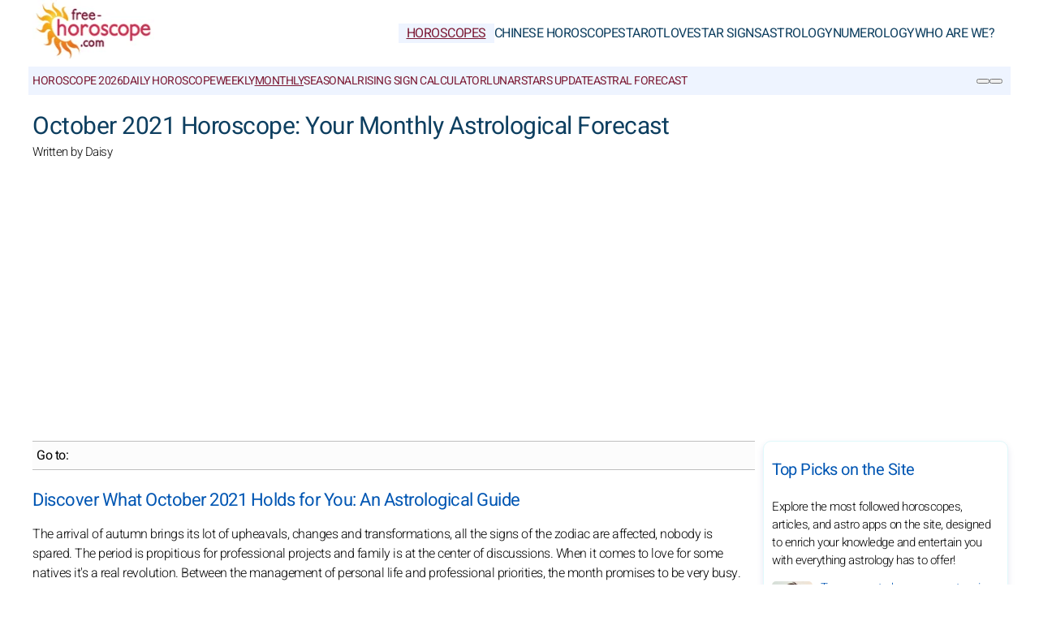

--- FILE ---
content_type: text/html; charset=UTF-8
request_url: https://www.free-horoscope.com/horoscopes/monthly/october-2021/
body_size: 7944
content:
<!DOCTYPE html>
<html lang="en">
<head>
	<meta charset="UTF-8">
<meta name="viewport" content="width=device-width, initial-scale=1.0">
<title>Explore your Free 2021 October Horoscope</title>
<meta name="description" content="Free horoscope October 2021 for all 12 zodiac signs. Our love advice  for October 2021, and more.
" />
<link rel="stylesheet" href="/css/styles.min.css">
<link rel="preload" href="/images/fonts/Heebo-Light.woff2" as="font" type="font/woff2" crossorigin="anonymous">
<link rel="preload" href="/images/fonts/Heebo-Regular.woff2" as="font" type="font/woff2" crossorigin="anonymous">

<link rel="prefetch" href="https://pagead2.googlesyndication.com/pagead/js/adsbygoogle.js">

<link rel="icon" sizes="192x192" href="/favicon/favicon-192x192.png">
<link rel="apple-touch-icon" href="/favicon/apple-touch-icon.png">
<link rel="shortcut icon" href="/favicon/favicon.ico">

<!-- Open Graph data -->
<meta property="og:title" content="Explore your Free 2021 October Horoscope">
<meta property="og:url" content="https://www.free-horoscope.com/horoscopes/monthly/october-2021/">
<meta property="og:description" content="Free horoscope October 2021 for all 12 zodiac signs. Our love advice  for October 2021, and more.
" />

<meta property="og:image" content="https://www.free-horoscope.com/images/webp/pl/445.webp" />
<meta property="og:image:type" content="image/webp"/>
<meta property="og:image:width" content="580"/>
<meta property="og:image:height" content="300"/>

<meta property="og:image" content="https://www.free-horoscope.com/images/webp/pxl/445.webp" />
<meta property="og:image:type" content="image/webp"/>
<meta property="og:image:width" content="1160"/>
<meta property="og:image:height" content="600"/>

<meta property="fb:app_id" content="392718834135352"/>
<meta property="og:locale" content="en_EN"/>

<meta name="apple-itunes-app" content="app-id=323235598"><!-- iOS : Smart App Banner -->

<!-- Twitter Card data -->
<meta name="twitter:card" content="summary_large_image">
<meta name="twitter:title" content="Explore your Free 2021 October Horoscope">
<meta name="twitter:url" content="https://www.free-horoscope.com/horoscopes/monthly/october-2021/">
<meta name="twitter:image" content="https://www.free-horoscope.com/images/pages/fbl/445.png">

	<script type="application/ld+json">
	{
	"@context": "https://schema.org",
	"@type": "BreadcrumbList",
	"itemListElement": [
		{
	"@type": "ListItem",
	"position": 1,
	"name": "Horoscopes",
	"item": "https://www.free-horoscope.com/"
	}
	,		{
	"@type": "ListItem",
	"position": 2,
	"name": "Monthly",
	"item": "https://www.free-horoscope.com/horoscopes/monthly/"
	}
	,		{
	"@type": "ListItem",
	"position": 3,
	"name": "2021 October Horoscope",
	"item": "https://www.free-horoscope.com/horoscopes/monthly/october-2021/"
	}
			]
	}
	</script>

	

<script type="application/ld+json">
{
	"@context": "http://schema.org",
	"@type": "WebSite",
	"url": "https://www.free-horoscope.com",
	"potentialAction": 
	{
		"@type": "SearchAction",
		"target": "https://www.free-horoscope.com/search.htm?q={search_term}",
		"query-input": "required name=search_term"
	}
}
</script>

<script type="application/ld+json">
{
	"@context": "https://schema.org",
	"@type": "Organization",
	"name": "Free-Horoscope.com",
	"url": "https://www.free-horoscope.com",
	"logo": "https://www.free-horoscope.com/favicon/favicon-192x192.png",
	"sameAs": [
		"https://www.facebook.com/horoscope100free/",
		"https://twitter.com/Horoscope_Free",
		"https://www.instagram.com/free_horoscope/",
		"https://www.pinterest.com/freehoroscopewebsite/",
		"https://play.google.com/store/apps/details?id=com.apptitudes_client.sffactory_mhdj&hl=en",
		"https://apps.apple.com/en/app/mon-horoscope-du-jour-tous/id323235598"
	]
}
</script>

<link rel="canonical" href="https://www.free-horoscope.com/horoscopes/monthly/october-2021/" />



<script src="https://cdnjs.cloudflare.com/ajax/libs/lazysizes/5.3.2/lazysizes.min.js" async type="af6a7beb6bc1358101d22792-text/javascript"></script>

<!-- Global site tag (gtag.js) - Google Analytics -->
<script async src="https://www.googletagmanager.com/gtag/js?id=G-ETM3H51LX4" type="af6a7beb6bc1358101d22792-text/javascript"></script>
<script type="af6a7beb6bc1358101d22792-text/javascript">
window.dataLayer = window.dataLayer || [];
function gtag(){dataLayer.push(arguments);}
gtag('js', new Date());

gtag('config', 'G-ETM3H51LX4', { 'anonymize_ip': true });
</script>


		<meta name="robots" content="noindex, nofollow">
	</head>
<body>
	<header class="header"><div class="header-desktop">
	<a href="/"><img src="/images/logo.png" width="150" height="75" alt="Free-Horoscope.com" loading="lazy"></a>
	<nav class="main-nav">
		<ul>
			<li><a href="/" class="current">Horoscopes</a></li><li><a href="/chinese-horoscopes/">Chinese horoscopes</a></li><li><a href="/tarot/">Tarot</a></li><li><a href="/love/">Love</a></li><li><a href="/astrological-signs/">Star Signs</a></li><li><a href="/astrology/">Astrology</a></li><li><a href="/numerology/">Numerology</a></li><li><a href="/about-us/">Who are we?</a></li>
		</ul>
	</nav>
</div>
<div class="header-mobile">
	<button class="menu-button menu-icon" id="menu-button" aria-label="Menu"></button>
	<a href="/"><img src="/images/logo.png" width="100" height="50" alt="Free-Horoscope.com" loading="lazy"></a>
	<div class="header-icons">
		<button class="menu-button newsletter-icon" id="newsletter-button" aria-label="Our Newsletter" onclick="if (!window.__cfRLUnblockHandlers) return false; scrollToAnchor('sub_mobile');" data-cf-modified-af6a7beb6bc1358101d22792-=""></button>
		<button class="menu-button search-icon" id="search-button-mobile" aria-label="SEARCH">
		</button>
	</div>
</div>
<nav class="sub-nav">
	<ul class="sub-nav-links">
		<li><a href="/horoscopes/annual-2026/">Horoscope 2026</a></li><li><a href="/horoscopes/today/">Daily Horoscope</a></li><li><a href="/horoscopes/weekly/">Weekly</a></li><li><a href="/horoscopes/monthly/" class="current">Monthly</a></li><li><a href="/horoscopes/seasonal/">Seasonal</a></li><li><a href="/astrological-signs/zodiac/rising-sign-calculator.htm">Rising sign calculator</a></li><li><a href="/horoscopes/lunar-horoscope/">Lunar</a></li><li><a href="/horoscopes/monthly-almanac/">Stars Update</a></li><li><a href="/horoscopes/astral-forecast.htm">Astral forecast</a></li>
	</ul>
	<div class="sub-nav-icons">
		<button class="menu-button newsletter-icon" id="newsletter-button" aria-label="Our Newsletter" onclick="if (!window.__cfRLUnblockHandlers) return false; scrollToAnchor('sub_desktop');" data-cf-modified-af6a7beb6bc1358101d22792-=""></button>
		<button class="menu-button search-icon" id="search-button-desktop" aria-label="SEARCH"></button>
	</div>
</nav></header>

	<div class="mobile-menu" id="mobile-menu"><button class="close-button" id="close-button">&times;</button>
<div class="mobile-menu-saint">Monday, January 26,2026</div>
<div class="mobile-menu-header" id="menu-subscription" onclick="if (!window.__cfRLUnblockHandlers) return false; scrollToAnchor('sub_mobile');" data-cf-modified-af6a7beb6bc1358101d22792-="">Your daily horoscope via email</div>
<div class="mobile-menu-content">
	<nav>
		<div class="accordion">
					<div class="accordion-item">
			<button class="accordion-header">
				<div>
					<div class="horoscope-ico menu-ico-space"></div> Horoscopes				</div>
				<span class="accordion-icon">&gt;</span>
			</button>
			<div class="accordion-content">
				
									<p><a href="/horoscopes/annual-2026/">Horoscope 2026</a></p>
										<p><a href="/horoscopes/tomorrow/">Tomorrow's Horoscope</a></p>
										<p><a href="/horoscopes/today/">Daily Horoscope</a></p>
										<p><a href="/horoscopes/weekly/">Weekly</a></p>
										<p><a href="/horoscopes/monthly/">Monthly</a></p>
										<p><a href="/horoscopes/seasonal/">Seasonal</a></p>
										<p><a href="/astrological-signs/zodiac/rising-sign-calculator.htm">Rising sign calculator</a></p>
										<p><a href="/horoscopes/lunar-horoscope/">Lunar</a></p>
										<p><a href="/horoscopes/monthly-almanac/">Stars Update</a></p>
										<p><a href="/horoscopes/astral-forecast.htm">Astral forecast</a></p>
					
			</div>
		</div>
				<div class="accordion-item">
			<button class="accordion-header">
				<div>
					<div class="horoscopech-ico menu-ico-space"></div> Chinese horoscopes				</div>
				<span class="accordion-icon">&gt;</span>
			</button>
			<div class="accordion-content">
				
									<p><a href="/chinese-horoscopes/annual-2026/">Chinese Horoscope 2026</a></p>
										<p><a href="/chinese-horoscopes/monthly/">Monthly Chinese Horoscope</a></p>
										<p><a href="/astrological-signs/chinese/chinese-fortune-cookie.htm">Cookie Chinois</a></p>
										<p><a href="/astrological-signs/chinese/what-is-my-chinese-zodiac-sign.htm">Chinese Zodiac Finder</a></p>
										<p><a href="/astrology/world/chinese-astrology.htm">Chinese astrology</a></p>
										<p><a href="/astrological-signs/chinese/">Chinese Zodiac Profiles</a></p>
										<p><a href="/astrological-signs/chinese-elements/">My Chinese element</a></p>
										<p><a href="/chinese-horoscopes/glossary.htm">Chinese glossary</a></p>
					
			</div>
		</div>
				<div class="accordion-item">
			<button class="accordion-header">
				<div>
					<div class="tarot-ico menu-ico-space"></div> Tarot				</div>
				<span class="accordion-icon">&gt;</span>
			</button>
			<div class="accordion-content">
				
									<p><a href="/tarot/tarot-card-of-the-day.htm">Tarot card of the day</a></p>
										<p><a href="/tarot/calculate-major-arcanum.htm">Tarot card</a></p>
										<p><a href="/tarot/tarot-of-marseille/">Tarot of Marseille</a></p>
										<p><a href="/tarot/lenormand/">Tarot of Lenormand</a></p>
										<p><a href="/tarot/the-oracles/">The Oracles</a></p>
										<p><a href="/tarot/glossary-tarot.htm">Glossary Tarot</a></p>
										<p><a href="/astrological-signs/astro-mindset/8-ball/">Magic 8 ball</a></p>
										<p><a href="/tarot/yearly-tarot-cards-reading.htm">Yearly Tarot</a></p>
										<p><a href="/tarot/tarot-houses.htm">Tarot Houses</a></p>
					
			</div>
		</div>
				<div class="accordion-item">
			<button class="accordion-header">
				<div>
					<div class="love-ico menu-ico-space"></div> Love				</div>
				<span class="accordion-icon">&gt;</span>
			</button>
			<div class="accordion-content">
				
									<p><a href="/horoscopes/today/">Daily Love</a></p>
										<p><a href="/horoscopes/monthly/">Monthly Love</a></p>
										<p><a href="/horoscopes/annual-2026/">Yearly Love</a></p>
										<p><a href="/horoscopes/seasonal/">Seasonal Love</a></p>
										<p><a href="/love/star-sign-compatibility.htm">Love compatibility</a></p>
										<p><a href="/love/love-name-compatibility.htm">Name compatibility</a></p>
										<p><a href="/love/venus-calendar.htm">Venus calendar</a></p>
										<p><a href="/love/compatibility/">Love Compatibility</a></p>
					
			</div>
		</div>
				<div class="accordion-item">
			<button class="accordion-header">
				<div>
					<div class="signs-ico menu-ico-space"></div> Star Signs				</div>
				<span class="accordion-icon">&gt;</span>
			</button>
			<div class="accordion-content">
				
									<p><a href="/astrological-signs/zodiac/">Zodiac Signs</a></p>
										<p><a href="/astrological-signs/zodiac-elements/">Elements</a></p>
										<p><a href="/astrological-signs/kids/">Babies</a></p>
										<p><a href="/astrological-signs/chinese/">Chinese Signs</a></p>
										<p><a href="/astrological-signs/chinese-elements/">Chinese Elements</a></p>
										<p><a href="/astrological-signs/astro-mindset/">Astro Mindset</a></p>
										<p><a href="/astrological-signs/rising-signs/">Rising signs</a></p>
										<p><a href="/astrological-signs/descendant-signs/">Descendant signs</a></p>
										<p><a href="/astrological-signs/free-love-compatibility.htm">Love Compatibility</a></p>
										<p><a href="/astrological-signs/zodiac-and-chinese-profile.htm">Zodiac/Chinese profile</a></p>
					
			</div>
		</div>
				<div class="accordion-item">
			<button class="accordion-header">
				<div>
					<div class="astro-ico menu-ico-space"></div> Astrology				</div>
				<span class="accordion-icon">&gt;</span>
			</button>
			<div class="accordion-content">
				
									<p><a href="/astrology/star-news/">Astrology updates</a></p>
										<p><a href="/astrology/low-down/">All You Need to Know About Astrology</a></p>
										<p><a href="/astrology/world/">Astrology throughout the World</a></p>
										<p><a href="/astrology/planets-stars/">The Planets</a></p>
										<p><a href="/astrology/astrological-transit/">Astrological Transits</a></p>
										<p><a href="/astrology/world-astrology/">World Astrology</a></p>
					
			</div>
		</div>
				<div class="accordion-item">
			<button class="accordion-header">
				<div>
					<div class="num-ico menu-ico-space"></div> Numerology				</div>
				<span class="accordion-icon">&gt;</span>
			</button>
			<div class="accordion-content">
				
									<p><a href="/numerology/yearly-forecast/">Numerology 2026</a></p>
										<p><a href="/numerology/calcul-biorhythm/">Biorhythm</a></p>
										<p><a href="/numerology/love-numerology/">Love Numerology</a></p>
										<p><a href="/numerology/expression-number/">Expression number</a></p>
										<p><a href="/numerology/life-path-number-calculator/">Life path</a></p>
										<p><a href="/numerology/numerological-personality/">Personality</a></p>
										<p><a href="/numerology/lucky-numbers/">Lucky numbers</a></p>
										<p><a href="/numerology/color-of-the-day.htm">Today's color</a></p>
										<p><a href="/numerology/numerological-glossary.htm">Glossary</a></p>
					
			</div>
		</div>
				<div class="accordion-item">
			<button class="accordion-header">
				<div>
					<div class="consult-ico menu-ico-space"></div> Who are we?				</div>
				<span class="accordion-icon">&gt;</span>
			</button>
			<div class="accordion-content">
				
									<p><a href="/about-us/our-astrologists.htm">Our astrologists</a></p>
										<p><a href="/about-us/stay-connected/">Stay connected</a></p>
										<p><a href="/about-us/legal-information.htm">Legal information</a></p>
										<p><a href="/about-us/terms-of-use.htm">Terms of use</a></p>
										<p><a href="/about-us/privacy-policy.htm">Privacy policy</a></p>
										<p><a href="/about-us/general-data-protection-regulation-gdpr.htm">Data Protection GDPR</a></p>
					
			</div>
		</div>
		
		</div>
	</nav>
	<div class="mobile-menu-social">
		<div class="footer-icons">
			<a href="https://www.facebook.com/horoscope100free/" target="_blank" rel="nofollow" aria-label="Facebook"><div class="mobile-icon-wrapper"><span class="facebook-logo"></span></div></a>
			<a href="https://twitter.com/Horoscope_Free" target="_blank" rel="nofollow" aria-label="X / Twitter"><div class="mobile-icon-wrapper"><span class="twitter-logo"></span></div></a>
			<!-- <a href="#social_youtube#" target="_blank" rel="nofollow" aria-label="Youtube"><div class="mobile-icon-wrapper"><span class="youtube-logo"></span></div></a> -->
			<a href="https://www.instagram.com/free_horoscope/" target="_blank" rel="nofollow" aria-label="Instagram"><div class="mobile-icon-wrapper"><span class="instagram-logo"></span></div></a>
			<!-- <a href="#social_tiktok#" target="_blank" rel="nofollow" aria-label="Tik Tok"><div class="mobile-icon-wrapper"><span class="tiktok-logo"></span></div></a> -->
			<a href="https://www.pinterest.com/freehoroscopewebsite/" target="_blank" rel="nofollow" aria-label="Pinterest"><div class="mobile-icon-wrapper"><span class="pinterest-logo"></span></div></a>
			<a href="https://apps.apple.com/en/app/mon-horoscope-du-jour-tous/id323235598" target="_blank" rel="nofollow" aria-label="App pour iPhone / iPad"><div class="mobile-icon-wrapper"><span class="apple-logo"></span></div></a>
			<a href="https://play.google.com/store/apps/details?id=com.apptitudes_client.sffactory_mhdj&hl=en" target="_blank" rel="nofollow" aria-label="App pour Android"><div class="mobile-icon-wrapper"><span class="android-logo"></span></div></a>
		</div>
		<div class="mobile-menu-copyright">
			<p><a href="/cdn-cgi/l/email-protection#[base64]">Contact Us</a></p>
			<p><a href="/about-us/terms-of-use.htm">Terms of service</a> - <span id="fcConsentRevocation" onclick="if (!window.__cfRLUnblockHandlers) return false; googlefc.callbackQueue.push(googlefc.showRevocationMessage)" data-cf-modified-af6a7beb6bc1358101d22792-="">Privacy</span></p>
			<p>&copy; Copyright 2006-2026 - All Rights Reserved</p>
		</div>
	</div>
</div></div>

	<main class="container">

		<div id="search-bar" class="hidden"><form action="https://www.google.com/search" method="get" target="_blank">
	<input type="hidden" name="cx" value="4e3c2988f2d1829da">
	<input type="text" id="search-input" name="q" placeholder="Type your query" required>
	<button id="search-submit">SEARCH</button>
</form></div>

		<div class="header-main">

			<h1>October 2021 Horoscope: Your Monthly Astrological Forecast</h1>
			<p class="author">Written by  Daisy</p>

		</div>

		<section class="main-content">
			<div class="content">
				
				<div class="table-of-content">
					<span class="table-of-content-title">Go to:</span>
					<div class="table-of-content-menu" id="table-of-contents">
						<ul id="table-of-contents-list"></ul>
					</div>
				</div>

				<p><h2>Discover What October 2021 Holds for You: An Astrological Guide</h2><p>The arrival of autumn brings its lot of upheavals, changes and transformations, all the signs of the zodiac are affected, nobody is spared. The period is propitious for professional projects and family is at the center of discussions. When it comes to love for some natives it's a real revolution. Between the management of personal life and professional priorities, the month promises to be very busy. The family circle is at the center of the concerns, to unblock a situation or to make some adjustments try having sit down family meals. This month the state of affairs of the stars pushes some to cross their limits, for others it will be difficult to act without any pressure. The influence felt by some is lacking with others. You do not know where to turn, events are jostling, everyone reacts in their own way. Beware of unexpected expenses, this fall finances are on red alert.</p>
	<h2>Discover Your 2021 October Horoscope by Selecting Your Sign</h2>
	<div class="flex-container"><ul class="flex-list">

	<li><a href="/horoscopes/monthly/october-2021/aries.htm">Aries 2021 October Horoscope</a></li><li><a href="/horoscopes/monthly/october-2021/taurus.htm">Taurus 2021 October Horoscope</a></li><li><a href="/horoscopes/monthly/october-2021/gemini.htm">Gemini 2021 October Horoscope</a></li><li><a href="/horoscopes/monthly/october-2021/cancer.htm">Cancer 2021 October Horoscope</a></li><li><a href="/horoscopes/monthly/october-2021/leo.htm">Leo 2021 October Horoscope</a></li><li><a href="/horoscopes/monthly/october-2021/virgo.htm">Virgo 2021 October Horoscope</a></li><li><a href="/horoscopes/monthly/october-2021/libra.htm">Libra 2021 October Horoscope</a></li><li><a href="/horoscopes/monthly/october-2021/scorpio.htm">Scorpio 2021 October Horoscope</a></li><li><a href="/horoscopes/monthly/october-2021/sagittarius.htm">Sagittarius 2021 October Horoscope</a></li><li><a href="/horoscopes/monthly/october-2021/capricorn.htm">Capricorn 2021 October Horoscope</a></li><li><a href="/horoscopes/monthly/october-2021/aquarius.htm">Aquarius 2021 October Horoscope</a></li><li><a href="/horoscopes/monthly/october-2021/pisces.htm">Pisces 2021 October Horoscope</a></li>	
	</ul></div><br>
	          </p><p>

				<div class="share-container">
	<p class="share-text"><b>Share :</b></p>
	<div class="share-icons">
		<div class="ico-title-wrapper ico-title-wrapper-facebook"><a href="https://www.facebook.com/sharer/sharer.php?u=https%3A%2F%2Fwww.free-horoscope.com%2Fhoroscopes%2Fmonthly%2Foctober-2021%2F" target="_blank" rel="nofollow" aria-label="Facebook"><span class="facebook-logo"></span></a></div>
		<div class="ico-title-wrapper ico-title-wrapper-whatsapp"><a href="https://api.whatsapp.com/send?text=Free+horoscope+October+2021+for+all+12+zodiac+signs.+Our+love+advice+%C2%A0for+October+2021%2C+and+more.%0D%0A%20https%3A%2F%2Fwww.free-horoscope.com%2Fhoroscopes%2Fmonthly%2Foctober-2021%2F" target="_blank" rel="nofollow" aria-label="Whatsapp"><span class="whatsapp-logo"></span></a></div>
		<div class="ico-title-wrapper ico-title-wrapper-twitter"><a href="https://twitter.com/intent/tweet?url=https%3A%2F%2Fwww.free-horoscope.com%2Fhoroscopes%2Fmonthly%2Foctober-2021%2F&text=Free+horoscope+October+2021+for+all+12+zodiac+signs.+Our+love+advice+%C2%A0for+October+2021%2C+and+more.%0D%0A&via=Horoscope_Free&image=https://www.free-horoscope.com/images/pages/fbl/445.png" target="_blank" rel="nofollow" aria-label="Twitter / X"><span class="twitter-logo"></span></a></div>
		<div class="ico-title-wrapper ico-title-wrapper-mail"><a href="/cdn-cgi/l/email-protection#[base64]" target="_blank" rel="nofollow" aria-label="Email"><span class="mail-logo"></span></a></div>
	</div>
</div>
				<div class="articles-list"></div>
				<div class="link-container">
	<div class="link-box"><div><a href="/horoscopes/today/"><div class="horoscope-ico link-box-ico"></div> Daily Horoscope</a></div></div><div class="link-box"><div><a href="/horoscopes/tomorrow/"><div class="signs-ico link-box-ico"></div> Tomorrow's Horoscope</a></div></div><div class="link-box"><div><a href="/horoscopes/day-after-tomorrow/"><div class="astro-ico link-box-ico"></div> Day after Tomorrow</a></div></div><div class="link-box"><div><a href="/horoscopes/weekly/"><div class="horoscope-ico link-box-ico"></div> Weekly</a></div></div><div class="link-box"><div><a href="/horoscopes/monthly/"><div class="leasures-ico link-box-ico"></div> Monthly</a></div></div><div class="link-box"><div><a href="/horoscopes/annual-2026/"><div class="horoscopech-ico link-box-ico"></div> Horoscope 2026</a></div></div><div class="link-box"><div><a href="/tarot/tarot-card-of-the-day.htm"><div class="tarot-ico link-box-ico"></div> Tarot card of the day</a></div></div><div class="link-box"><div><a href="/numerology/lucky-numbers/"><div class="num-ico link-box-ico"></div> Lucky numbers</a></div></div><div class="link-box"><div><a href="/love/star-sign-compatibility.htm"><div class="love-ico link-box-ico"></div> Love compatibility</a></div></div><div class="link-box"><div><a href="/astrological-signs/zodiac/"><div class="celebrity-ico link-box-ico"></div> Zodiac Signs</a></div></div><div class="link-box"><div><a href="/astrology/star-news/daily-news.htm"><div class="consult-ico link-box-ico"></div> Astro Blog</a></div></div>
</div>

				<div class="newsletter-block-content"><a name="sub_mobile"></a><div class="subscription-box">
		<div class="subscription-header lazyload" data-bg="/images/newsletter.png"></div>
		<p class="box-title">Your Daily Horoscope</p>
		<p class="box-txt">And more, astro gifts, tarot readings, biorhythm... sign up now!</p>
		<div id="responseContainer_mobile"></div>
		<input type="email" name="email" id="email_mobile" placeholder="Your email to subscribe" autocomplete="on" required>
		<select id="sign_mobile" name="sign" aria-label="Your zodiac sign" required>
			<option value="" disabled selected>Your zodiac sign</option>
			<option value="0">Aries</option><option value="1">Taurus</option><option value="2">Gemini</option><option value="3">Cancer</option><option value="4">Leo</option><option value="5">Virgo</option><option value="6">Libra</option><option value="7">Scorpio</option><option value="8">Sagittarius</option><option value="9">Capricorn</option><option value="10">Aquarius</option><option value="11">Pisces</option>
		</select>
		<button type="submit" id="subscribeButton_mobile">SUBSCRIBE</button>
	</div></div>

				<div class="adsense-ad"><script data-cfasync="false" src="/cdn-cgi/scripts/5c5dd728/cloudflare-static/email-decode.min.js"></script><script async src="https://pagead2.googlesyndication.com/pagead/js/adsbygoogle.js?client=ca-pub-7997378819215119" crossorigin="anonymous" type="af6a7beb6bc1358101d22792-text/javascript"></script><!-- mhdj_EN-UX_top --><ins class="adsbygoogle" style="display:block" data-ad-client="ca-pub-7997378819215119" data-ad-slot="1583905405" data-ad-format="auto" data-full-width-responsive="true"></ins><script type="af6a7beb6bc1358101d22792-text/javascript">(adsbygoogle = window.adsbygoogle || []).push({});</script></div>

			</div>
		</section>

		<aside class="sidebar"><div class="box-sidebar">
	<p class="box-title">Top Picks on the Site</p>
	<p class="box-txt">Explore the most followed horoscopes, articles, and astro apps on the site, designed to enrich your knowledge and entertain you with everything astrology has to offer!</p>
			<div class="article">
			<a href="/astrological-signs/zodiac/what-is-my-star-sign.htm"><img src="/images/webp/ps/121.webp" alt="Try our app to know your astro sign" width="50" height="50" loading="lazy"></a>
			<div class="content">
				<p><a href="/astrological-signs/zodiac/what-is-my-star-sign.htm">Try our app to know your astro sign				<span>Enter your date of birth and you'll have the birth sign!</span></a></p>
			</div>
		</div>
				<div class="article">
			<a href="/tarot/tarot-of-marseille/"><img src="/images/webp/ps/147.webp" alt="Discover the Tarot of Marseille" width="50" height="50" loading="lazy"></a>
			<div class="content">
				<p><a href="/tarot/tarot-of-marseille/">Discover the Tarot of Marseille				<span>Read and meditate on all your Tarot readings </span></a></p>
			</div>
		</div>
				<div class="article">
			<a href="/tarot/lenormand/"><img src="/images/webp/ps/148.webp" alt="Ms Lenormand\'s Tarot to discover " width="50" height="50" loading="lazy"></a>
			<div class="content">
				<p><a href="/tarot/lenormand/">Ms Lenormand's Tarot to discover 				<span>The secret of the 54 cards of the tarot of Lenormand</span></a></p>
			</div>
		</div>
				<div class="article">
			<a href="/love/star-sign-compatibility.htm"><img src="/images/webp/ps/163.webp" alt="Compatibility with your loved-one" width="50" height="50" loading="lazy"></a>
			<div class="content">
				<p><a href="/love/star-sign-compatibility.htm">Compatibility with your loved-one				<span>Do You and Your Loved-one = LOVE or not ?</span></a></p>
			</div>
		</div>
		
</div>

<div class="adsense-ad ad-sidebar">
	<!-- GAM 71161633/HRSCPE_freehoroscope/incontent_sidebar_rhs --><div data-fuse="incontent_sidebar_rhs"></div>
</div>

<div class="sticky-div">

	<a name="sub_desktop"></a><div class="subscription-box">
		<div class="subscription-header lazyload" data-bg="/images/newsletter.png"></div>
		<p class="box-title">Your Daily Horoscope</p>
		<p class="box-txt">And more, astro gifts, tarot readings, biorhythm... sign up now!</p>
		<div id="responseContainer_desktop"></div>
		<input type="email" name="email" id="email_desktop" placeholder="Your email to subscribe" autocomplete="on" required>
		<select id="sign_desktop" name="sign" aria-label="Your zodiac sign" required>
			<option value="" disabled selected>Your zodiac sign</option>
			<option value="0">Aries</option><option value="1">Taurus</option><option value="2">Gemini</option><option value="3">Cancer</option><option value="4">Leo</option><option value="5">Virgo</option><option value="6">Libra</option><option value="7">Scorpio</option><option value="8">Sagittarius</option><option value="9">Capricorn</option><option value="10">Aquarius</option><option value="11">Pisces</option>
		</select>
		<button type="submit" id="subscribeButton_desktop">SUBSCRIBE</button>
	</div>

	<div class="box-sidebar">
		<p class="box-title">Trending Astro Apps</p>
		<p class="box-txt">Explore the most popular astrology, tarot, and numerology apps on our site right now:</p>
				<div class="article">
			<a href="/love/love-name-compatibility.htm"><img src="/images/webp/ps/164.webp" alt="First names and their affinity in your love-life!" width="50" height="50" loading="lazy"></a>
			<div class="content">
				<p><a href="/love/love-name-compatibility.htm">First names and their affinity in your love-life!				<span>Use numerology to find out if you are in true affinity</span></a></p>
			</div>
		</div>
				<div class="article">
			<a href="/numerology/love-numerology/"><img src="/images/webp/ps/165.webp" alt="How numerology affects your love-life" width="50" height="50" loading="lazy"></a>
			<div class="content">
				<p><a href="/numerology/love-numerology/">How numerology affects your love-life				<span>Find your lucky number in your love-life</span></a></p>
			</div>
		</div>
				<div class="article">
			<a href="/astrological-signs/zodiac/my-decan.htm"><img src="/images/webp/ps/176.webp" alt="Are you from the 1st, 2nd, or 3rd decan?" width="50" height="50" loading="lazy"></a>
			<div class="content">
				<p><a href="/astrological-signs/zodiac/my-decan.htm">Are you from the 1st, 2nd, or 3rd decan?				<span>Try our decan calculator using your date of birth</span></a></p>
			</div>
		</div>
				<div class="article">
			<a href="/numerology/life-path-number-calculator/"><img src="/images/webp/ps/317.webp" alt="What is your Life Path Number ?" width="50" height="50" loading="lazy"></a>
			<div class="content">
				<p><a href="/numerology/life-path-number-calculator/">What is your Life Path Number ?				<span>Find out whether you are shy or conventional</span></a></p>
			</div>
		</div>
		
	</div>

</div></aside>

	</main>

	<footer class="footer"><div class="footer-info-icons-wrapper">
	<div class="footer-info">
		<ul class="footer-section">
			<li><b>Free-Horoscope.com</b></li>
			<li><a href="/about-us/">About us</a></li>
			<li><a href="/about-us/our-astrologists.htm">Who are we ?</a></li>
			<li><a href="/about-us/terms-of-use.htm">Terms of service</a></li>
		</ul>
		<ul class="footer-section">
			<li><b>Stay Connected</b></li>
			<li><a href="/cdn-cgi/l/email-protection#[base64]">Contact Us</a></li>
			<li><a href="/about-us/stay-connected/">Our Mobile Apps</a></li>
			<!-- <li onclick="scrollToAnchor('sub_mobile');">Our Newsletter</li> -->
			<li><a href="/about-us/stay-connected/instagram/">Social Media</a></li>
		</ul>
	</div>
	<div class="footer-icons">
		<div class="icon-wrapper"><a href="https://www.facebook.com/horoscope100free/" target="_blank" rel="nofollow" aria-label="Facebook"><span class="facebook-logo"></span></a></div>
		<div class="icon-wrapper"><a href="https://twitter.com/Horoscope_Free" target="_blank" rel="nofollow" aria-label="X / Twitter"><span class="twitter-logo"></span></a></div>
		<!-- <div class="icon-wrapper"><a href="#social_youtube#" target="_blank" rel="nofollow" aria-label="Youtube"><span class="youtube-logo"></span></a></div> -->
		<div class="icon-wrapper"><a href="https://www.instagram.com/free_horoscope/" target="_blank" rel="nofollow" aria-label="Instagram"><span class="instagram-logo"></span></a></div>
		<!-- <div class="icon-wrapper"><a href="#social_tiktok#" target="_blank" rel="nofollow" aria-label="Tik Tok"><span class="tiktok-logo"></span></a></div> -->
		<div class="icon-wrapper"><a href="https://www.pinterest.com/freehoroscopewebsite/" target="_blank" rel="nofollow" aria-label="Pinterest"><span class="pinterest-logo"></span></a></div>
		<div class="icon-wrapper"><a href="https://apps.apple.com/en/app/mon-horoscope-du-jour-tous/id323235598" target="_blank" rel="nofollow" aria-label="App pour iPhone / iPad"><span class="apple-logo"></span></a></div>
		<div class="icon-wrapper"><a href="https://play.google.com/store/apps/details?id=com.apptitudes_client.sffactory_mhdj&hl=en" target="_blank" rel="nofollow" aria-label="App pour Android"><span class="android-logo"></span></a></div>
	</div>
</div>
<div class="footer-copyright">
	<a href="/about-us/terms-of-use.htm">Terms of service</a> - <span id="fcConsentRevocation" onclick="if (!window.__cfRLUnblockHandlers) return false; googlefc.callbackQueue.push(googlefc.showRevocationMessage)" data-cf-modified-af6a7beb6bc1358101d22792-="">Privacy</span> - <a href="/astrological-signs/zodiac/rising-sign-calculator.htm">Webmaster</a><br>&copy; Copyright 2006-2026 - All Rights Reserved
</div>

<div class="overlay_pop" id="overlay">
	<div class="subscription-box_pop">
		<div class="subscription-header_pop">
			<span class="close-btn_pop" id="closePopup">&times;</span>
		</div>
		<div class="content_pop">
			<p class="box-title" style="margin: 0px;">Your Daily Horoscope</p>
			<p class="box-txt">And more, astro gifts, tarot readings, biorhythm... sign up now!</p>
			<div id="responseContainer_pop"></div>
			<input type="email" name="email" id="email_pop" placeholder="Your email to subscribe" autocomplete="on" required>
			<select id="sign_pop" name="sign" aria-label="Your zodiac sign" required>
				<option value="" disabled selected>Your zodiac sign</option>
				<option value="0">Aries</option><option value="1">Taurus</option><option value="2">Gemini</option><option value="3">Cancer</option><option value="4">Leo</option><option value="5">Virgo</option><option value="6">Libra</option><option value="7">Scorpio</option><option value="8">Sagittarius</option><option value="9">Capricorn</option><option value="10">Aquarius</option><option value="11">Pisces</option>			</select>
			<button type="submit" id="subscribeButton_pop">SUBSCRIBE</button>
		</div>
	</div>
</div>

<script data-cfasync="false" src="/cdn-cgi/scripts/5c5dd728/cloudflare-static/email-decode.min.js"></script><script src="/includes/scripts.js" type="af6a7beb6bc1358101d22792-text/javascript"></script></footer>
<script src="/cdn-cgi/scripts/7d0fa10a/cloudflare-static/rocket-loader.min.js" data-cf-settings="af6a7beb6bc1358101d22792-|49" defer></script><script defer src="https://static.cloudflareinsights.com/beacon.min.js/vcd15cbe7772f49c399c6a5babf22c1241717689176015" integrity="sha512-ZpsOmlRQV6y907TI0dKBHq9Md29nnaEIPlkf84rnaERnq6zvWvPUqr2ft8M1aS28oN72PdrCzSjY4U6VaAw1EQ==" data-cf-beacon='{"version":"2024.11.0","token":"cd7b5329239c4acea906782addee2f09","r":1,"server_timing":{"name":{"cfCacheStatus":true,"cfEdge":true,"cfExtPri":true,"cfL4":true,"cfOrigin":true,"cfSpeedBrain":true},"location_startswith":null}}' crossorigin="anonymous"></script>
</body>
</html>


--- FILE ---
content_type: text/html; charset=utf-8
request_url: https://www.google.com/recaptcha/api2/aframe
body_size: 267
content:
<!DOCTYPE HTML><html><head><meta http-equiv="content-type" content="text/html; charset=UTF-8"></head><body><script nonce="8As9VV7nle5vT2em3GDBTg">/** Anti-fraud and anti-abuse applications only. See google.com/recaptcha */ try{var clients={'sodar':'https://pagead2.googlesyndication.com/pagead/sodar?'};window.addEventListener("message",function(a){try{if(a.source===window.parent){var b=JSON.parse(a.data);var c=clients[b['id']];if(c){var d=document.createElement('img');d.src=c+b['params']+'&rc='+(localStorage.getItem("rc::a")?sessionStorage.getItem("rc::b"):"");window.document.body.appendChild(d);sessionStorage.setItem("rc::e",parseInt(sessionStorage.getItem("rc::e")||0)+1);localStorage.setItem("rc::h",'1769424640078');}}}catch(b){}});window.parent.postMessage("_grecaptcha_ready", "*");}catch(b){}</script></body></html>